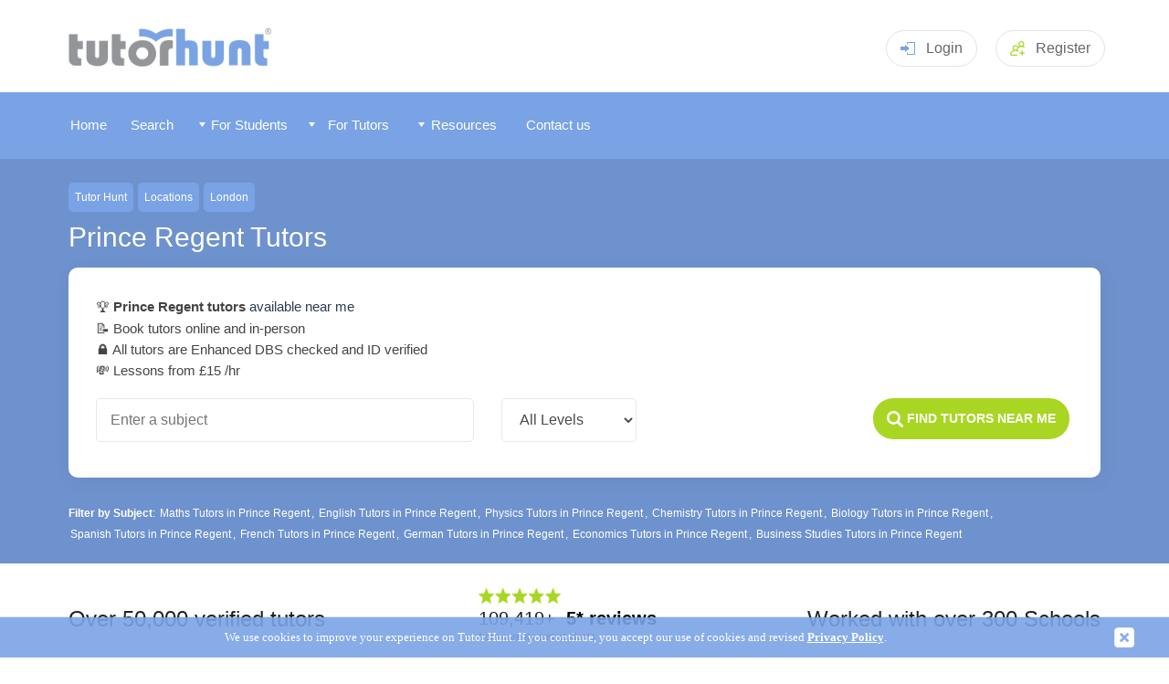

--- FILE ---
content_type: application/javascript
request_url: https://www.tutorhunt.com/js/main07.js?ver=018
body_size: 4545
content:




startList = function() {
if (document.all&&document.getElementById) {
navRoot = document.getElementById("menublock");
for (i=0; i<navRoot.childNodes.length; i++) {
node = navRoot.childNodes[i];
if (node.nodeName=="DIV") {
node.onmouseover=function() {
this.className+=" over";
  }
  node.onmouseout=function() {
  this.className=this.className.replace(" over", "");
   }
   }
  }
 }
}

function deselect(e) {
  $('.pop').fadeToggle(function() {
    e.removeClass('selected');
  });    
}

function getCookie2(cname) 
{
var name = cname + "=";
var decodedCookie = decodeURIComponent(document.cookie);
var ca = decodedCookie.split(';');
for(var i = 0; i <ca.length; i++) 
{
	var c = ca[i];
	while (c.charAt(0) == ' ')
	{
      c = c.substring(1);
	}
	if (c.indexOf(name) == 0)
	{
		return c.substring(name.length, c.length);
	}
}
return "";
}




			
$(function () {
	var x = getCookie('eu');

	if (x == null)
	{
		setCookie('eu','test',31);
    $('body').cookiefy({
        displayedHtml: 'We use cookies to improve your experience on Tutor Hunt. If you continue, you accept our use of cookies and revised <a href="//privacy-policy.asp" style="font-weight: bold; color:#fff;">Privacy Policy</a>. ',
        backgroundColor: '#7aa3e6',
        color:'#fff',
        fontFamily: 'Trebuchet MS',
        fontSize: '13px',
        devMode: true
    });
	
	}
	
});

function setCookie(name,value,days) {
    var expires = "";
    if (days) {
        var date = new Date();
        date.setTime(date.getTime() + (days*24*60*60*1000));
        expires = "; expires=" + date.toUTCString();
    }
    document.cookie = name + "=" + (value || "")  + expires + "; secure; path=/";
}
function getCookie(name) {
    var nameEQ = name + "=";

    var ca = document.cookie.split(';');

    for(var i=0;i < ca.length;i++) {
	   
        var c = ca[i];
		
        while (c.charAt(0)==' ') c = c.substring(1,c.length);
        if (c.indexOf(nameEQ) == 0)  
		{
		
		return c.substring(nameEQ.length,c.length);
	
		}
    }
return null;
}

function selectcountry()
{
   if (document.getElementById('countryselect').value  == "uk")
   {
 	 window.location.href= ("/");
   }
}

function mess() // Scramble email address
{
  var a,b,c,d,e

  a='<a hr'
  a+='ef=\"mai'
  b='su'
  b+='p'
  b+='p'
  b+='ort'
  c='\">'
  a+='lto:'
  b+='@'
  e='</' + 'a>'
  d='sup'
  d+='port@tuto'
  d+='rhunt.c'
  d+='om'
  b+='tutorhunt.com'

  document.write(a+b+c+d+e)
}

function mess2() // Scramble email address
{
  var a,b,c,d,e

  a='<a hr'
  a+='ef=\"mai'
  b='m'
  b+='e'
  b+='d'
  b+='ia'
  c='\">'
  a+='lto:'
  b+='@'
  e='</' + 'a>'
  d='med'
  d+='ia@tuto'
  d+='rhunt.c'
  d+='om'
  b+='tutorhunt.com'

  document.write(a+b+c+d+e)
}




function validatesearch(signupform)
{
   var error_list = false
   var errors = ""
   if (signupform.subject.value == "none")
   {
     error_list = true
     errors = errors + "-> Please select a subject <br>"
   }

   if (signupform.type.value == "none")
   {
     error_list = true
     errors = errors + "-> Please select a student or tutor <br>"
   }

   if (signupform.level.value == "none")
   {
     error_list = true
     errors = errors + "-> Please select a level <br>"
   }

      if (signupform.tuitiontype.value != "online" )
	{
	   if (signupform.postcode.value == "" || signupform.postcode.value == "Postcode")
	   {
		 error_list = true
		 errors = errors + "-> Please select a postcode <br>"
	   }
	}

   if (error_list == false)
     signupform.submit();
   else
     showmsg("Please check form","Sorry there was a problem with the form data, the following error(s) occured;<br><br>" + errors,"Close ","",null)
}



function IsNumeric(strString)
//  check for valid numeric strings
{
          var strValidChars = "\u00A30123456789. ";
          var strChar;
          var blnResult = true;

          if (strString.length == 0) return false;

            for (i = 0; i < strString.length && blnResult == true; i++)
            {
              strChar = strString.charAt(i);
              if (strValidChars.indexOf(strChar) == -1)
              {
                blnResult = false;
              }
            }
            return blnResult;
}

function IsNumericStudent(strString)
//  check for valid numeric strings
{
          var strValidChars = "£0123456789. ";
          var strChar;
          var blnResult = true;

            for (i = 0; i < strString.length && blnResult == true; i++)
            {
              strChar = strString.charAt(i);
              if (strValidChars.indexOf(strChar) == -1)
              {
                blnResult = false;
              }
            }
            return blnResult;
}

function openprofilepic(userpic)
{
  popupWin = window.open(userpic, 'open_window', 'toolbar,scrollbars,resizable,dependent,width=560,height=415,left=0,top=0')
}

function toggletextdisplay(myItem, myButton)
{
  olditem = myItem
  var myItem = document.getElementById(myItem);

  var el = document.getElementById(myButton)
  if (myItem.style.display != "none")
  {
    myItem.style.display = "none";
    el.innerHTML = "<img src=\"/images/plus.gif\" alt =\"+\" style=\"position: relative; top: 2px;\"  />"
  }
  else
  {
    el.innerHTML = "<img src=\"/images/minus.png\" alt =\"-\" style=\"position: relative; top: 2px;\" />"
    myItem.style.display = "block";
  }
}


function settuitiontype()
{
		if ( document.getElementById("tuitiontype").value == "online")
		{
			document.getElementById("postcode").style.display = "none";
			document.getElementById("onetoonetab").className = "searchheaderitem";
			document.getElementById("onlinetab").className = "searchheaderitem searchheaderitemselected";
		}
		else
		{
			document.getElementById("postcode").style.display = "inline";
			document.getElementById("onetoonetab").className = "searchheaderitem searchheaderitemselected";
			document.getElementById("onlinetab").className = "searchheaderitem";
		}
}



function searchboxshow(pagetype , showbox)
{


if (pagetype == "quicksearchloc")
	{
		var accounttype = document.getElementById("type").value;
			
		if ( showbox == "online")
		{
			document.getElementById("tuitiontype").value= "online";
			document.getElementById("postcode").style.display = "none";
			
			document.getElementById("onetoonetab").className = "panelsearchheaderitem panelsearchheaderitemsel";
			document.getElementById("onlinetab").className = "panelsearchheaderitem";
			
			document.getElementById("thmessage").style.display = "none";
		}
		else
		{
			document.getElementById("tuitiontype").value= "onetoone";
			document.getElementById("postcode").style.display = "inline";
			document.getElementById("onetoonetab").className = "panelsearchheaderitem";
			document.getElementById("onlinetab").className = "panelsearchheaderitem panelsearchheaderitemsel";
			
			
			document.getElementById("thmessage").style.display = "block";
			
			if (accounttype == "student")
			{
				document.getElementById("type").value= "student";
			}
		}
	
		
	}
	

	if (pagetype == "quicksearch")
	{
		var accounttype = document.getElementById("type").value;
		
		numberOfOptions = document.getElementById("type").options.length;
			for (i=0; i<numberOfOptions; i++)
			{
				//Note: Always remove(0) and NOT remove(i)
				//currentgrade.remove(0);
				document.getElementById("type").remove(0);
			}
		
		
			
			
		if ( showbox == "online")
		{
			document.getElementById("tuitiontype").value= "online";
			//document.getElementById("searchlocatedinid").style.display = "none";
			document.getElementById("postcode").style.display = "none";
			
			document.getElementById("onetoonetab").className = "panelsearchheaderitem panelsearchheaderitemsel";
			document.getElementById("onlinetab").className = "panelsearchheaderitem";
			
			document.getElementById("thmessage").style.display = "none";
			
			addOption(document.getElementById("type"),'Tutor', 'tutor');
		}
		else
		{
			document.getElementById("tuitiontype").value= "onetoone";
			//document.getElementById("searchlocatedinid").style.display = "inline";
			document.getElementById("postcode").style.display = "inline";
			document.getElementById("onetoonetab").className = "panelsearchheaderitem";
			document.getElementById("onlinetab").className = "panelsearchheaderitem panelsearchheaderitemsel";
			
			document.getElementById("thmessage").style.display = "block";
			
			addOption(document.getElementById("type"),'Tutor', 'tutor');
			addOption(document.getElementById("type"),'Tutoring Job', 'student');

			
			if (accounttype == "student")
			{
				document.getElementById("type").value= "student";
			}
		}
	
	
	
		
	}
	
	if (pagetype == "searchhome")
	{
		if ( showbox == "online")
		{
			document.getElementById("tuitiontype").value= "online";
			document.getElementById("postcode").style.visibility = "hidden";
			
			document.getElementById("onetoonetab").className = "panelsearchheaderitem panelsearchheaderitemsel";
			document.getElementById("onlinetab").className = "panelsearchheaderitem";
		}
		else
		{
			document.getElementById("tuitiontype").value= "onetoone";
			document.getElementById("postcode").style.visibility = "visible";
			document.getElementById("onetoonetab").className = "panelsearchheaderitem";
			document.getElementById("onlinetab").className = "panelsearchheaderitem panelsearchheaderitemsel";
		}
	
		
	}

	if (pagetype == "homepage")
	{	
		if ( showbox == "online")
		{
			document.getElementById("postcode").style.display = "none";
			document.getElementById("tuitiontype").value= "online";
			document.getElementById("onetoonetab").className = "searchheaderitem";
			document.getElementById("onlinetab").className = "searchheaderitem searchheaderitemselected";
		}
		else
		{
			document.getElementById("tuitiontype").value= "onetoone";
			document.getElementById("postcode").style.display = "inline";
			
			document.getElementById("onetoonetab").className = "searchheaderitem searchheaderitemselected";
			document.getElementById("onlinetab").className = "searchheaderitem";
		}
		
		
		
		if (document.getElementById("postcode").value == "")
			{
				document.getElementById("postcode").value = "Postcode";
			}
			
	}
	
	
  
	if (pagetype == "subjecttab")
	{
		if ( showbox == "onetoone")
		{   
			document.getElementById("subjecttabonetoone").className = "subjecttabitem subjecttabitemselected";
			if ( document.getElementById("subjecttabonline") !=null)
			{
				document.getElementById("subjecttabonline").className = "subjecttabitem";
			}
			if ( document.getElementById("subjecttablesson") !=null)
			{
			document.getElementById("subjecttablesson").className = "subjecttabitem";
			}
			document.getElementById("subjectdefault").style.display = "block";
			document.getElementById("subjectonline").style.display = "none";
			document.getElementById("subjectlessons").style.display = "none";
		}
		if ( showbox == "online")
		{
			document.getElementById("subjecttabonetoone").className = "subjecttabitem";
			if ( document.getElementById("subjecttabonline") !=null)
			{
				document.getElementById("subjecttabonline").className = "subjecttabitem subjecttabitemselected";
			}
			if ( document.getElementById("subjecttablesson") !=null)
			{
			document.getElementById("subjecttablesson").className = "subjecttabitem";
			}
			document.getElementById("subjectdefault").style.display = "none";
			document.getElementById("subjectonline").style.display = "block";
			document.getElementById("subjectlessons").style.display = "none";
		}
		if ( showbox == "lessons")
		{
			document.getElementById("subjecttabonetoone").className = "subjecttabitem";
			if ( document.getElementById("subjecttabonline") !=null)
			{
				document.getElementById("subjecttabonline").className = "subjecttabitem";
			}
			if ( document.getElementById("subjecttablesson") !=null)
			{
			document.getElementById("subjecttablesson").className = "subjecttabitem subjecttabitemselected";
			}
			document.getElementById("subjectdefault").style.display = "none";
			document.getElementById("subjectonline").style.display = "none";
			document.getElementById("subjectlessons").style.display = "block";
		}
		
	}
	
	
}











	  function numberOfDays(year, month) {
		var d = new Date(year, month, 0);
		return d.getDate();
	}
	
	
	

  function populatedaysinmonth(dayddlst, month , year)
	  {
	    var currentDay = dayddlst.value;		  
	    var currentMonth = month;
	    var currentYear = year;

		if( IsNumeric(currentYear) == false )
		{
			currentYear = "2018";
		}
	
		var daysinmonth = numberOfDays(currentYear , currentMonth);
		var x = dayddlst;
		var numberOfOptions = x.options.length;
		
		
		 for (i=0; i<numberOfOptions; i++)
		 {
			x.remove(0)
		 }

		 addOption(dayddlst,"day ", "none");
		 
		for (var i=1; i<= daysinmonth; i++)
		{
					if (i < 10)
					{
					mytext = "0" + i.toString();
					}
					else
					{
					mytext = i;
					}
					addOption(dayddlst,mytext, mytext);
		}
		

		dayddlst.value = currentDay;
		
		
	  }

	  
  function populatedaysinmonth2(daytext, dayddlst, month , year)
	  {
	    var currentDay = dayddlst.value;		  
	    var currentMonth = month;
	    var currentYear = year;

		if( IsNumeric(currentYear) == false )
		{
			currentYear = "2018";
		}
	
		var daysinmonth = numberOfDays(currentYear , currentMonth);
		var x = dayddlst;
		var numberOfOptions = x.options.length;
		
		
		 for (i=0; i<numberOfOptions; i++)
		 {
			x.remove(0)
		 }

		 addOption(dayddlst,daytext, "none");
		 
		for (var i=1; i<= daysinmonth; i++)
		{
					if (i < 10)
					{
					mytext = "0" + i.toString();
					}
					else
					{
					mytext = i;
					}
					addOption(dayddlst,mytext, mytext);
		}
		

		dayddlst.value = currentDay;
		
		
	  }

	  
	  	  
	  

	
	function displayalertwindow(displaytext)
	{
	  document.getElementById("updatewindow").innerHTML = displaytext;
	  $("#updatewindow").fadeIn('slow').delay(5000).fadeOut();;
	}

	
	
	
	
	  
  function togglecontent( icon , content , rotation)
  {
	$( "#"+icon ).toggleClass(rotation);
	
	if ($( "#"+content ).hasClass('hidecontent') == true)
		{
			$( "#"+content ).slideDown();
			$( "#"+content ).removeClass( "hidecontent" );
		}
		else
		{
			$( "#"+content ).slideUp();
			$( "#"+content ).addClass( "hidecontent" );
		}
  }
  
  
  function togglemenu( icon , content , rotation)
  {
	
	if ($( "#"+content ).hasClass('hidemenu') == true)
		{
			$( "#"+content ).slideDown();
			$( "#"+content ).removeClass( "hidemenu" );
			$( "#showmoremenu" ).addClass( "hidealways" );
			$( "#showlessmenu" ).removeClass( "hidealways" );
			$( "#menuplaceholder1" ).show();
			
		}
		else
		{
			$( "#"+content ).slideUp();
			$( "#"+content ).addClass( "hidemenu" );
			$( "#showmoremenu" ).removeClass( "hidealways" );
			$( "#showlessmenu" ).addClass( "hidealways" );
			$( "#menuplaceholder1" ).hide();
		}
  }
  
  
  
  $( document ).ready(function(){

$('.infopanel-wrapper a').mouseenter(function () {
    console.log($(this).data('panel'));
    if ($(this).data('panel')) {
    
        $('#' + $(this).data('panel')).show(200);
    }
    });
$('.infopanel-wrapper').mouseleave(function () {
         $('.infopanel').hide(200);
});



  
   $( ".headerlogin.dropdown" ).on( "click" , function(e) {	
   
	if(e.target.classList.contains('clickarea') == true)
	{
		$( this ).toggleClass( "visible" );
	}	
  });
  
 $( ".menuholder.dropdown" ).on( "click" , function(e) {	
   
	if(e.target.classList.contains('clickarea') == true)
	{
		$( this ).toggleClass( "visible" );
	}	
  });

});






	function getFileExtension(filename) 
	{
		return filename.split('.').pop();
	}
	
	
	function isvalidext(fileext)
	{
		if(fileext.toLowerCase()=="jpg" || fileext.toLowerCase()=="gif" || fileext.toLowerCase()=="png" || fileext.toLowerCase()=="jpeg" || fileext.toLowerCase()=="pdf" || fileext.toLowerCase()=="tif" || fileext.toLowerCase()=="tiff" || fileext.toLowerCase()=="bmp" || fileext.toLowerCase()=="doc" || fileext=="docx")
		{
			return true;
		}
		else
		{
			return false;
		}
	}

	
	
	function showmenutext(menunum)
	{
	  $('[data-menu="1"]').hide();		
	  $('[data-menu="2"]').hide();	
      $('[data-menu="3"]').hide();		
      $('[data-menu="4"]').hide();	
      $('[data-menu="5"]').hide();	
      $('[data-menu="6"]').hide();	
      $('[data-menu="7"]').hide();	
      $('[data-menu="8"]').hide();		
      $('[data-menu="' + menunum + '"]').show();			  
	}
	

$( document ).ready(function() 
{
    $('[data-menu="1"]').show();
    $('[data-menu="2"]').hide();	
    $('[data-menu="3"]').hide();		
    $('[data-menu="4"]').hide();	
    $('[data-menu="5"]').hide();	
    $('[data-menu="6"]').hide();	
    $('[data-menu="7"]').hide();	
    $('[data-menu="8"]').hide();		
	
	
	if (window.matchMedia('(max-width: 768px)').matches) 
	{
	    $('[data-menu="2"]').show();	
        $('[data-menu="3"]').show();		
        $('[data-menu="4"]').show();	
        $('[data-menu="5"]').show();	
        $('[data-menu="6"]').show();	
        $('[data-menu="7"]').show();	
        $('[data-menu="8"]').show();	
	}
	
	  jQuery('#submenu01o').mouseover(function() {  showmenutext(1); }); 
  jQuery('#submenu02o').mouseover(function() {  showmenutext(2); }); 
  jQuery('#submenu03o').mouseover(function() {  showmenutext(3); }); 
  jQuery('#submenu04o').mouseover(function() {  showmenutext(4); }); 
  jQuery('#submenu05o').mouseover(function() {  showmenutext(5); }); 
  jQuery('#submenu06o').mouseover(function() {  showmenutext(6); }); 
  jQuery('#submenu07o').mouseover(function() {  showmenutext(7); }); 
  jQuery('#submenu08o').mouseover(function() {  showmenutext(8); });   
});
	


	
	
	

	
  

